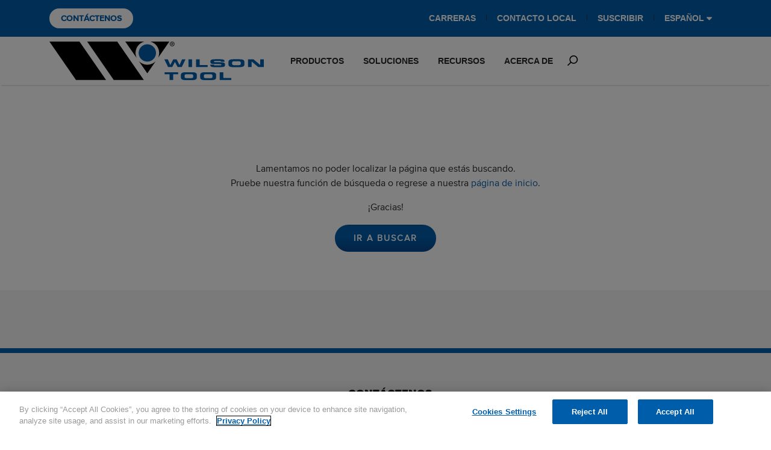

--- FILE ---
content_type: text/html; charset=utf-8
request_url: https://wilsontool.com/es-mx/error/404
body_size: 6552
content:

<!DOCTYPE html>
<html lang="es-MX" xml:lang="es-MX">
<head>

<!-- be_ixf, sdk, gho-->
<meta name="be:sdk" content="dotnet_sdk_1.4.28" />
<meta name="be:timer" content="0ms" />
<meta name="be:capsule_url" content="https%3a%2f%2fixfd-api.bc0a.com%2fapi%2fixf%2f1.0.0%2fget_capsule%2ff00000000313788%2f480245807" />
<meta name="be:norm_url" content="https%3a%2f%2fwilsontool.com%2fes-mx%2ferror%2f404" />
<meta name="be:messages" content="0" />
        <!-- OneTrust -->
<script async src="https://cdn.cookielaw.org/scripttemplates/otSDKStub.js"  type="text/javascript" charset="UTF-8" data-domain-script="d8f1e859-1424-4f05-972b-0fd66e61c085"></script>
<script type="text/javascript">
function OptanonWrapper() { }
</script>

<!-- Google Tag Manager -->
<script>(function(w,d,s,l,i){w[l]=w[l]||[];w[l].push({'gtm.start':
new Date().getTime(),event:'gtm.js'});var f=d.getElementsByTagName(s)[0],
j=d.createElement(s),dl=l!='dataLayer'?'&l='+l:'';j.async=true;j.src=
'https://www.googletagmanager.com/gtm.js?id='+i+dl;f.parentNode.insertBefore(j,f);
})(window,document,'script','dataLayer','GTM-5NG9VB5S');</script>
<!-- End Google Tag Manager -->
    <meta charset="utf-8" />
    <meta name="viewport" content="width=device-width, initial-scale=1.0" />
    
    <title>Wilson Tool International | Offering Customized Tooling Solutions</title>
    
    
    

        <link rel="alternate" href="https://wilsontool.com/en-us/error/404" hreflang="en-us" />
        <link rel="alternate" href="https://wilsontool.com/en-gb/error/404" hreflang="en-gb" />
        <link rel="alternate" href="https://wilsontool.com/de-de/error/404" hreflang="de-de" />
        <link rel="alternate" href="https://wilsontool.com/fr-fr/error/404" hreflang="fr-fr" />
        <link rel="alternate" href="https://wilsontool.com/pt-br/error/404" hreflang="pt-br" />

    <link rel="canonical" href="https://wilsontool.com/es-mx/error/404" />
    <link rel="apple-touch-icon" sizes="180x180" href="/bundles/images/apple-touch-icon.png">
    <link rel="icon" type="image/png" sizes="32x32" href="/bundles/images/favicon-32x32.png">
    <link rel="icon" type="image/png" sizes="16x16" href="/bundles/images/favicon-16x16.png">
    <link rel="manifest" href="/bundles/images/site-webmanifest.json">
    <link rel="mask-icon" href="/bundles/images/safari-pinned-tab.svg" color="#005dab">
    <meta name="msapplication-TileColor" content="#ffffff">
    <meta name="theme-color" content="#ffffff">
    <meta property="og:title">
    <meta property="og:site_name" content="Wilson Tool International">
    <meta property="og:url" content="https://wilsontool.com/es-mx/error/404">
    <meta property="og:description" content="">
    <meta property="og:type" content="website">
    <meta property="og:image" content="/bundles/images/logos/wt-full-logo.svg">
    <meta property="og:logo" content="/bundles/images/logos/wt-full-logo.svg">

    <script type="application/ld+json">
        {
            "@context": "http://schema.org",
            "@type": "Corporation",
            "@id": "/#corporation",
            "legalName": "Wilson Tool International",
            "alternateName": "Wilson Tool",
                "description": "Wilson Tool provides the most comprehensive line of tooling systems and accessories for the Tableting, Stamping, Bending and Punching industries. As the world’s largest and only tooling provider to manufacture tooling solutions for these four industries, Wilson Tool is uniquely positioned to offer the most comprehensive and unique tooling solutions to help customers resolve their most challenging fabrication issues.",
            "url": "/",
            "address": {
                "@type": "PostalAddress",
                "addressLocality": "White Bear Lake",
                "addressCountry": "US",
                "postalCode": "55110",
                "streetAddress": "12912 Farnham Ave N"},
            "logo": "/bundles/images/logos/wt-full-logo.svg",
            "contactPoint": {
                "@type": "ContactPoint",
                "telephone": "+1-651-286-6000",
                "contactType": "customer service",
                "contactOption": "TollFree",
                "areaServed": ["US"],
                "availableLanguage": ["English"]
            },
            "sameAs": [
                "https://www.facebook.com/wilsontoolUSA",
                "https://www.instagram.com/wilson_tool",
                "https://www.linkedin.com/company/wilson-tool-international/",
                "https://www.youtube.com/channel/UC3cifS20nART0NFAhBNoNHQ" ]
        }
    </script>
    <link rel="preload" href="/bundles/webfonts/fa-regular-400.woff2" as="font" type="font/woff2" crossorigin>
    <link rel="preload" href="/bundles/webfonts/fa-solid-900.woff2" as="font" type="font/woff2" crossorigin>
    <link rel="preload" href="/bundles/webfonts/fa-brands-900.woff2" as="font" type="font/woff2" crossorigin>
    <link rel="preload" href="/bundles/fonts/proxima-nova-thin.woff2" as="font" type="font/woff2" crossorigin>
    <link rel="preload" href="/bundles/fonts/proxima-nova-regular.woff2" as="font" type="font/woff2" crossorigin>
    <link rel="preload" href="/bundles/css/site.min.css?v=Etyeuc1zaS1IXCLInEFCjyYF4B6hoPe8TpYA8sLe768" as="style" onload="this.rel='stylesheet'">
    
</head>
<body class="es-mx" data-culture="es-mx">
    <!-- Google Tag Manager (noscript) -->
<noscript><iframe src="https://www.googletagmanager.com/ns.html?id=GTM-5NG9VB5S"
height="0" width="0" style="display:none;visibility:hidden"></iframe></noscript>
<!-- End Google Tag Manager (noscript) -->
    

    


<header data-ktc-search-exclude class="wt-header">
    <div class="header__in">
            <div class="wt-utility-nav py-2">
                <div class="container-lg">
                    <div class="row">
                        <div class="col-12">
                            <ul class="utility-nav-items d-flex p-0">
                                    <li class="nav-item me-auto">
                                        <a href="/es-mx/contact-us" class="nav-link  nav-btn ms-0" target="">CONT&#xC1;CTENOS</a>
                                    </li>
                                    <li class="nav-item pipe">
                                        <a href="/es-mx/acerca-de/carreras-beneficios" class="nav-link " target="">CARRERAS</a>
                                    </li>
                                    <li class="nav-item pipe">
                                        <a href="/es-mx/acerca-de/locales-contactos" class="nav-link " target="">CONTACTO LOCAL</a>
                                    </li>
                                    <li class="nav-item pipe">
                                        <a href="/es-mx/subscribe-now" class="nav-link " target="">SUSCRIBIR</a>
                                    </li>

                                <li class="nav-item language-dropdown">
                                    <div class="selected-language">
                                        <a class="current-lang" href="/es-MX">Espa&#xF1;ol <i class="fa-solid fa-caret-down"></i></a>
                                    </div>
                                    <div class="languages">
                                            <a class="language" data-language-code="en-US" href="/en-US">US English</a>
                                            <a class="language" data-language-code="fr-FR" href="/fr-FR">Fran&#xE7;ais</a>
                                            <a class="language" data-language-code="de-DE" href="/de-DE">Deutsch</a>
                                            <a class="language" data-language-code="pt-BR" href="/pt-BR">Portugu&#xEA;s</a>
                                            <a class="language" data-language-code="en-GB" href="/en-GB">UK English</a>
                                            <a class="language" data-language-code="es-MX" href="/es-MX">Espa&#xF1;ol</a>
                                    </div>
                                </li>
                            </ul>
                        </div>
                    </div>
                </div>
            </div>
        <div class="container-lg">
            <div class="row navbar navbar-expand-lg">
                <div class="col-12 col-lg-4">
                    <div class="row">
                        <div id="nav-icon-x" class="mobile-toggle" data-bs-toggle="collapse" data-bs-target="#nav01" aria-controls="nav01" aria-expanded="false" aria-label="Toggle navigation">
                            <span></span>
                            <span></span>
                            <span></span>
                            <span></span>
                            <span></span>
                            <span></span>
                        </div>
                        <a class="wt-logo m-auto" name="Wilson Tool logo" aria-label="Wilson Tool logo" href="/es-mx">
                            <svg id="Layer_1" xmlns="http://www.w3.org/2000/svg" viewBox="0 0 499.62 90.08">
	<defs>
		<style>
			.cls-1 {
				fill: #005daa;
			}</style>
	</defs>
	<g>
		<path d="M279.47,0h-44.22c11.77,3.11,20.46,13.83,20.46,26.59,0,4.03-.88,7.86-2.44,11.31L279.47,0Z" />
		<path d="M228.21,54.09c-7.81,0-14.85-3.26-19.85-8.49l19.79,28.63,19.48-28.17c-4.97,4.96-11.84,8.03-19.42,8.03Z" />
		<path d="M200.71,26.59c0-12.75,8.68-23.47,20.45-26.59h-44.35l26.56,38.4c-1.7-3.58-2.66-7.59-2.66-11.82Z" />
	</g>
	<path class="cls-1" d="M228.21,6.36c-11.17,0-20.23,9.05-20.23,20.23s9.06,20.23,20.23,20.23,20.22-9.05,20.22-20.23-9.05-20.23-20.22-20.23Z" />
	<polygon points="131.99 89.59 70.04 0 0 0 61.95 89.59 131.99 89.59" />
	<polygon points="219.98 89.59 158.03 0 88 0 149.94 89.59 219.98 89.59" />
	<path class="cls-1" d="M267.82,41.52h8.12l5.76,13.27h.08l6.89-13.27h7.7l6.88,13.27h.08l5.76-13.27h8.11l-8.79,18.06h-9.54l-6.33-11.92h-.08l-6.32,11.92h-9.54l-8.79-18.06Z" />
	<path class="cls-1" d="M324.08,41.52h8.3v18.06h-8.3v-18.06Z" />
	<path class="cls-1" d="M341.81,41.52h8.31v13.42h18.67v4.64h-26.97v-18.06Z" />
	<path class="cls-1" d="M375.17,53.67h8.3c.04,1.92,1.2,2.07,3.59,2.07h10.18c1.76,0,3.56-.12,3.56-1.52,0-1.57-.97-1.68-11.68-1.68-12.49,0-13.92-.99-13.92-5.44,0-3.27,.45-5.78,10.93-5.78h11.59c9.58,0,10.48,2.17,10.48,5.34v.58h-8.31c0-1.32-.22-1.87-4.04-1.87h-9.21c-1.87,0-3.14,.42-3.14,1.39,0,1.57,1.01,1.62,9.91,1.6,12.91-.03,15.9,.49,15.9,5.76,0,4.87-2.47,5.66-13.51,5.66h-10.07c-7.56,0-10.59-.95-10.59-4.86v-1.25Z" />
	<path class="cls-1" d="M417.22,47.86c0-5.29,4.45-6.54,11.93-6.54h13.31c7.49,0,11.94,1.25,11.94,6.54v5.39c0,5.28-4.45,6.53-11.94,6.53h-13.31c-7.48,0-11.93-1.25-11.93-6.53v-5.39Zm8.53,3.67c0,2.62,.82,3.62,4.75,3.62h10.62c3.93,0,4.75-.99,4.75-3.62v-1.95c0-2.24-.82-3.62-5.2-3.62h-9.72c-4.38,0-5.2,1.37-5.2,3.62v1.95Z" />
	<path class="cls-1" d="M462.77,41.52h12.87l15.6,13.12h.08v-13.12h8.31v18.06h-12.87l-15.6-13.11h-.07v13.11h-8.31v-18.06Z" />
	<path class="cls-1" d="M268.38,71.82h31.65v4.49h-11.67v13.57h-8.31v-13.57h-11.67v-4.49Z" />
	<path class="cls-1" d="M306.42,78.16c0-5.29,4.45-6.54,11.93-6.54h13.32c7.48,0,11.93,1.25,11.93,6.54v5.38c0,5.29-4.45,6.54-11.93,6.54h-13.32c-7.48,0-11.93-1.25-11.93-6.54v-5.38Zm8.53,3.66c0,2.62,.82,3.62,4.75,3.62h10.63c3.93,0,4.75-1,4.75-3.62v-1.95c0-2.24-.82-3.62-5.2-3.62h-9.73c-4.38,0-5.2,1.37-5.2,3.62v1.95Z" />
	<path class="cls-1" d="M351.38,78.16c0-5.29,4.45-6.54,11.93-6.54h13.32c7.48,0,11.94,1.25,11.94,6.54v5.38c0,5.29-4.45,6.54-11.94,6.54h-13.32c-7.48,0-11.93-1.25-11.93-6.54v-5.38Zm8.53,3.66c0,2.62,.82,3.62,4.75,3.62h10.63c3.92,0,4.75-1,4.75-3.62v-1.95c0-2.24-.83-3.62-5.2-3.62h-9.72c-4.38,0-5.2,1.37-5.2,3.62v1.95Z" />
	<path class="cls-1" d="M396.93,71.82h8.31v13.42h18.67v4.64h-26.98v-18.06Z" />
	<path d="M286.15,11.01c-3.16,0-5.4-2.36-5.4-5.49,0-3.3,2.5-5.48,5.4-5.48s5.37,2.18,5.37,5.48-2.49,5.49-5.37,5.49Zm0-10.01c-2.38,0-4.22,1.86-4.22,4.52,0,2.5,1.62,4.54,4.22,4.54,2.35,0,4.2-1.85,4.2-4.54s-1.86-4.52-4.2-4.52Zm-1.08,7.67h-1V2.59h2.3c1.46,0,2.22,.51,2.22,1.74,0,1.09-.68,1.55-1.58,1.65l1.7,2.67h-1.14l-1.56-2.59h-.93v2.59Zm1.11-3.44c.75,0,1.41-.08,1.41-.96,0-.73-.72-.82-1.32-.82h-1.2v1.78h1.11Z" />
</svg>
                        </a>
                        <div class="mobile-search my-auto">
                            <a class="my-auto nav-link" name="buscar" aria-label="Search" href="#">
                                <i class="fa-regular fa-magnifying-glass fa-lg"></i>
                            </a>
                        </div>
                    </div>
                </div>
                <div class="col-12 col-lg-8 collapse navbar-collapse" id="nav01">


                        <ul class="nav-list main wt-main-nav navbar-nav">
                                <li class="nav-item dropdown">
                                    <div class="d-flex justify-content-between">
                                        <a class="nav-link d-inline-block cursor-default " name="PRODUCTOS" href="#" target="">PRODUCTOS</a>
                                            <a class="nav-link dropdown-toggle ms-auto" href="#" id="navDrop28" role="button" data-bs-toggle="dropdown" aria-expanded="false" data-bs-reference="parent">
                                                <span class="visually-hidden">Toggle Dropdown</span>
                                                <span class="fa-solid fa-caret-down"></span>
                                                <span class="fa-solid fa-caret-up"></span>
                                            </a>
                                    </div>

                                        <div class="up-arrow"></div>
                                        <ul class="dropdown-menu dropdown-menu-center" aria-labelledby="navDrop28">
                                                <li class="nav-item dropdown">
                                                    <div class="d-flex justify-content-between">
                                                        <a class="nested-dropdown-item my-auto " name="DOBLEZ" href="/es-mx/productos/doblez" target="">DOBLEZ</a>

                                                            <a class="nested-dropdown-toggle" href="#" id="navDrop34" role="button">
                                                                <span class="visually-hidden">Toggle Dropdown</span>
                                                                <span class="fa-solid fa-caret-down"></span>
                                                                <span class="fa-solid fa-caret-up"></span>
                                                            </a>
                                                    </div>

                                                        <ul class="nested-dropdown-menu" aria-labelledby="navDrop34">
                                                                <li class="d-flex justify-content-between">
                                                                    <a class="dropdown-item " name="Estilo Precisi&#xF3;n Europeo" href="/es-mx/productos/doblez/estilo-precision-europeo" target="">Estilo Precisi&#xF3;n Europeo</a>
                                                                </li>
                                                                <li class="d-flex justify-content-between">
                                                                    <a class="dropdown-item " name="Estilo WT Precisi&#xF3;n" href="/es-mx/productos/doblez/wt-style-precision" target="">Estilo WT Precisi&#xF3;n</a>
                                                                </li>
                                                                <li class="d-flex justify-content-between">
                                                                    <a class="dropdown-item " name="Estilo Precisi&#xF3;n Americano" href="/es-mx/productos/doblez/american-precision" target="">Estilo Precisi&#xF3;n Americano</a>
                                                                </li>
                                                                <li class="d-flex justify-content-between">
                                                                    <a class="dropdown-item " name="Ver Todo" href="/es-mx/productos/doblez" target="">Ver Todo</a>
                                                                </li>
                                                        </ul>
                                                </li>
                                                <li class="nav-item dropdown">
                                                    <div class="d-flex justify-content-between">
                                                        <a class="nested-dropdown-item my-auto " name="PUNZONADO" href="/es-mx/productos/punzonado" target="">PUNZONADO</a>

                                                            <a class="nested-dropdown-toggle" href="#" id="navDrop33" role="button">
                                                                <span class="visually-hidden">Toggle Dropdown</span>
                                                                <span class="fa-solid fa-caret-down"></span>
                                                                <span class="fa-solid fa-caret-up"></span>
                                                            </a>
                                                    </div>

                                                        <ul class="nested-dropdown-menu" aria-labelledby="navDrop33">
                                                                <li class="d-flex justify-content-between">
                                                                    <a class="dropdown-item " name="Torreta Alta" href="/es-mx/productos/punzonado/torreta-alta" target="">Torreta Alta</a>
                                                                </li>
                                                                <li class="d-flex justify-content-between">
                                                                    <a class="dropdown-item " name="Trumpf&#xAE;" href="/es-mx/productos/punzonado/trumpf" target="">Trumpf&#xAE;</a>
                                                                </li>
                                                                <li class="d-flex justify-content-between">
                                                                    <a class="dropdown-item " name="Fab/Torreta Baja" href="/es-mx/productos/punzonado/fab-torreta-baja" target="">Fab/Torreta Baja</a>
                                                                </li>
                                                                <li class="d-flex justify-content-between">
                                                                    <a class="dropdown-item " name="Ver Todo" href="/es-mx/productos/punzonado" target="">Ver Todo</a>
                                                                </li>
                                                        </ul>
                                                </li>
                                                <li class="nav-item dropdown">
                                                    <div class="d-flex justify-content-between">
                                                        <a class="nested-dropdown-item my-auto " name="ESTAMPADO" href="/es-mx/productos/estampado" target="">ESTAMPADO</a>

                                                            <a class="nested-dropdown-toggle" href="#" id="navDrop35" role="button">
                                                                <span class="visually-hidden">Toggle Dropdown</span>
                                                                <span class="fa-solid fa-caret-down"></span>
                                                                <span class="fa-solid fa-caret-up"></span>
                                                            </a>
                                                    </div>

                                                        <ul class="nested-dropdown-menu" aria-labelledby="navDrop35">
                                                                <li class="d-flex justify-content-between">
                                                                    <a class="dropdown-item " name="Impax Tooling Solutions&#xAE;" href="/es-mx/productos/estampado/impax-tooling-solutions" target="">Impax Tooling Solutions&#xAE;</a>
                                                                </li>
                                                                <li class="d-flex justify-content-between">
                                                                    <a class="dropdown-item " name="Exacta Tooling Solutions&#x2122;" href="/es-mx/productos/estampado/exacta-tooling-solutions" target="">Exacta Tooling Solutions&#x2122;</a>
                                                                </li>
                                                                <li class="d-flex justify-content-between">
                                                                    <a class="dropdown-item " name="Herramental Especial" href="/es-mx/productos/estampado/special-tooling" target="">Herramental Especial</a>
                                                                </li>
                                                                <li class="d-flex justify-content-between">
                                                                    <a class="dropdown-item " name="Accesorios De Estampado" href="/es-mx/productos/estampado/accessories" target="">Accesorios De Estampado</a>
                                                                </li>
                                                        </ul>
                                                </li>
                                        </ul>

                                </li>
                                <li class="nav-item dropdown">
                                    <div class="d-flex justify-content-between">
                                        <a class="nav-link d-inline-block " name="SOLUCIONES" href="/es-mx/soluciones" target="">SOLUCIONES</a>
                                            <a class="nav-link dropdown-toggle ms-auto" href="#" id="navDrop29" role="button" data-bs-toggle="dropdown" aria-expanded="false" data-bs-reference="parent">
                                                <span class="visually-hidden">Toggle Dropdown</span>
                                                <span class="fa-solid fa-caret-down"></span>
                                                <span class="fa-solid fa-caret-up"></span>
                                            </a>
                                    </div>

                                        <div class="up-arrow"></div>
                                        <ul class="dropdown-menu dropdown-menu-center" aria-labelledby="navDrop29">
                                                <li class="nav-item ">
                                                    <div class="d-flex justify-content-between">
                                                        <a class="nested-dropdown-item my-auto " name="DOBLEZ" href="/es-mx/soluciones/bending" target="">DOBLEZ</a>

                                                    </div>

                                                </li>
                                                <li class="nav-item ">
                                                    <div class="d-flex justify-content-between">
                                                        <a class="nested-dropdown-item my-auto " name="PUNZONADO" href="/es-mx/soluciones/punching" target="">PUNZONADO</a>

                                                    </div>

                                                </li>
                                                <li class="nav-item ">
                                                    <div class="d-flex justify-content-between">
                                                        <a class="nested-dropdown-item my-auto " name="ESTAMPADO" href="/es-mx/soluciones/stamping" target="">ESTAMPADO</a>

                                                    </div>

                                                </li>
                                        </ul>

                                </li>
                                <li class="nav-item ">
                                    <div class="d-flex justify-content-between">
                                        <a class="nav-link d-inline-block " name="RECURSOS" href="/es-mx/recursos" target="">RECURSOS</a>
                                    </div>


                                </li>
                                <li class="nav-item dropdown">
                                    <div class="d-flex justify-content-between">
                                        <a class="nav-link d-inline-block " name="ACERCA DE" href="/es-mx/acerca-de" target="">ACERCA DE</a>
                                            <a class="nav-link dropdown-toggle ms-auto" href="#" id="navDrop32" role="button" data-bs-toggle="dropdown" aria-expanded="false" data-bs-reference="parent">
                                                <span class="visually-hidden">Toggle Dropdown</span>
                                                <span class="fa-solid fa-caret-down"></span>
                                                <span class="fa-solid fa-caret-up"></span>
                                            </a>
                                    </div>

                                        <div class="up-arrow"></div>
                                        <ul class="dropdown-menu dropdown-menu-center" aria-labelledby="navDrop32">
                                                <li class="nav-item ">
                                                    <div class="d-flex justify-content-between">
                                                        <a class="nested-dropdown-item my-auto " name="CARRERAS &amp; BENEFICIOS" href="/es-mx/acerca-de/carreras-beneficios" target="">CARRERAS &amp; BENEFICIOS</a>

                                                    </div>

                                                </li>
                                                <li class="nav-item ">
                                                    <div class="d-flex justify-content-between">
                                                        <a class="nested-dropdown-item my-auto " name="HISTORIA DE LA COMPA&#xD1;&#xCD;A" href="/es-mx/acerca-de/historia-de-la-compania" target="">HISTORIA DE LA COMPA&#xD1;&#xCD;A</a>

                                                    </div>

                                                </li>
                                                <li class="nav-item ">
                                                    <div class="d-flex justify-content-between">
                                                        <a class="nested-dropdown-item my-auto " name="LIDERAZGO" href="/es-mx/acerca-de/liderazgo" target="">LIDERAZGO</a>

                                                    </div>

                                                </li>
                                                <li class="nav-item ">
                                                    <div class="d-flex justify-content-between">
                                                        <a class="nested-dropdown-item my-auto " name="LOCALES &amp; CONTACTOS" href="/es-mx/acerca-de/locales-contactos" target="">LOCALES &amp; CONTACTOS</a>

                                                    </div>

                                                </li>
                                                <li class="nav-item ">
                                                    <div class="d-flex justify-content-between">
                                                        <a class="nested-dropdown-item my-auto " name="GRUPO WILSON VENTURE" href="/es-mx/acerca-de/grupo-wilson-venture" target="">GRUPO WILSON VENTURE</a>

                                                    </div>

                                                </li>
                                        </ul>

                                </li>
                            <li class="nav-item d-none d-lg-flex">
                                <i class="fa-regular fa-magnifying-glass fa-lg"></i>
                            </li>
                        </ul>

                        <div class="wt-utility-nav small mt-4 px-3">
                            <ul class="utility-nav-items">
                                    <li class="nav-item">
                                        <a href="/es-mx/contact-us" name="CONT&#xC1;CTENOS" target="" class="nav-link  nav-btn">CONT&#xC1;CTENOS</a>
                                    </li>
                                    <li class="nav-item">
                                        <a href="/es-mx/acerca-de/carreras-beneficios" name="CARRERAS" target="" class="nav-link ">CARRERAS</a>
                                    </li>
                                    <li class="nav-item">
                                        <a href="/es-mx/acerca-de/locales-contactos" name="CONTACTO LOCAL" target="" class="nav-link ">CONTACTO LOCAL</a>
                                    </li>
                                    <li class="nav-item">
                                        <a href="/es-mx/subscribe-now" name="SUSCRIBIR" target="" class="nav-link ">SUSCRIBIR</a>
                                    </li>

                                <li class="nav-item language-dropdown">
                                    <div class="selected-language">
                                        <a class="current-lang" name="selector de idioma" href="/es-MX">Espa&#xF1;ol <i class="fa-solid fa-caret-down"></i></a>
                                    </div>
                                    <div class="languages">
                                            <a class="language" name="US English" data-language-code="en-US" href="/en-US">US English</a>
                                            <a class="language" name="Fran&#xE7;ais" data-language-code="fr-FR" href="/fr-FR">Fran&#xE7;ais</a>
                                            <a class="language" name="Deutsch" data-language-code="de-DE" href="/de-DE">Deutsch</a>
                                            <a class="language" name="Portugu&#xEA;s" data-language-code="pt-BR" href="/pt-BR">Portugu&#xEA;s</a>
                                            <a class="language" name="UK English" data-language-code="en-GB" href="/en-GB">UK English</a>
                                            <a class="language" name="Espa&#xF1;ol" data-language-code="es-MX" href="/es-MX">Espa&#xF1;ol</a>
                                    </div>
                                </li>
                            </ul>
                        </div>
                </div>
            </div>
        </div>
    </div>
</header>

<div data-ktc-search-exclude class="search-bar">
    <div class="container">
        <form method="get" id="searchForm">
            <select id="searchFilter">
                    <option value="/es-mx/search">Todo el sitio</option>
                    <option value="/es-mx/products/search">Productos</option>
                    <option value="/es-mx/recursos">Recursos</option>
                    <option value="/es-mx/events">Events</option>
            </select>
            <input class="form-control" id="searchInput" type="text" name="ss" value="" />
            <input type="submit" class="submit-btn" value="BUSCAR" />
        </form>
    </div>
</div>
    



<div class="section wt-widget-section pt-5 pb-5">
    <div class="wt-widget-section__inner">
        







    <div class="fr-view">
        <p style="text-align: center"><img src="https://wilsontool.canto.com/direct/image/p6qphbhgq94ld5t9ufgac6o007/qxpAquKWhdr9jdenruGaX-e-vm4/m800/800" alt="" class="fr-fic fr-dii"></p><p style="text-align: center"><br></p><p style="text-align: center">Lamentamos no poder localizar la página que estás buscando.<br>Pruebe nuestra función de búsqueda o regrese a nuestra <a href="/en-mx">página de inicio</a>.</p><p style="text-align: center">¡Gracias!</p><p style="text-align: center"><a class="btn-primary" href="/en-mx/buscar">IR A BUSCAR</a></p>
    </div>


    



    </div>
</div>

            <section class="wt-widget wt-cta-widget bg-lightest-gray">
                <div class="container wt-cta-widget__inner p-medium">
                    <div class="row justify-content-center">
                        <div class="col-12 d-flex justify-content-center text-center">
                            <div class="cta-widget__content aos-init aos-animate" data-aos="" data-aos-duration="500">
                                <div class="be-ix-link-block">
                                    
<!-- be_ixf, bodystr, body_1 -->

                                    
                                </div>
                            </div>
                        </div>
                    </div>
                </div>
            </section>

    


<footer data-ktc-search-exclude class="wt-footer">
    <div class="footer__in container-lg">
        <div class="row content__top">
            <div class="col-12 col-lg-4">
                <a class="wt-logo" name="Wilson Tool logo" aria-label="Wilson Tool footer logo" href="/es-mx">
                    <svg id="Layer_1" xmlns="http://www.w3.org/2000/svg" viewBox="0 0 499.62 90.08">
	<defs>
		<style>
			.cls-1 {
				fill: #005daa;
			}</style>
	</defs>
	<g>
		<path d="M279.47,0h-44.22c11.77,3.11,20.46,13.83,20.46,26.59,0,4.03-.88,7.86-2.44,11.31L279.47,0Z" />
		<path d="M228.21,54.09c-7.81,0-14.85-3.26-19.85-8.49l19.79,28.63,19.48-28.17c-4.97,4.96-11.84,8.03-19.42,8.03Z" />
		<path d="M200.71,26.59c0-12.75,8.68-23.47,20.45-26.59h-44.35l26.56,38.4c-1.7-3.58-2.66-7.59-2.66-11.82Z" />
	</g>
	<path class="cls-1" d="M228.21,6.36c-11.17,0-20.23,9.05-20.23,20.23s9.06,20.23,20.23,20.23,20.22-9.05,20.22-20.23-9.05-20.23-20.22-20.23Z" />
	<polygon points="131.99 89.59 70.04 0 0 0 61.95 89.59 131.99 89.59" />
	<polygon points="219.98 89.59 158.03 0 88 0 149.94 89.59 219.98 89.59" />
	<path class="cls-1" d="M267.82,41.52h8.12l5.76,13.27h.08l6.89-13.27h7.7l6.88,13.27h.08l5.76-13.27h8.11l-8.79,18.06h-9.54l-6.33-11.92h-.08l-6.32,11.92h-9.54l-8.79-18.06Z" />
	<path class="cls-1" d="M324.08,41.52h8.3v18.06h-8.3v-18.06Z" />
	<path class="cls-1" d="M341.81,41.52h8.31v13.42h18.67v4.64h-26.97v-18.06Z" />
	<path class="cls-1" d="M375.17,53.67h8.3c.04,1.92,1.2,2.07,3.59,2.07h10.18c1.76,0,3.56-.12,3.56-1.52,0-1.57-.97-1.68-11.68-1.68-12.49,0-13.92-.99-13.92-5.44,0-3.27,.45-5.78,10.93-5.78h11.59c9.58,0,10.48,2.17,10.48,5.34v.58h-8.31c0-1.32-.22-1.87-4.04-1.87h-9.21c-1.87,0-3.14,.42-3.14,1.39,0,1.57,1.01,1.62,9.91,1.6,12.91-.03,15.9,.49,15.9,5.76,0,4.87-2.47,5.66-13.51,5.66h-10.07c-7.56,0-10.59-.95-10.59-4.86v-1.25Z" />
	<path class="cls-1" d="M417.22,47.86c0-5.29,4.45-6.54,11.93-6.54h13.31c7.49,0,11.94,1.25,11.94,6.54v5.39c0,5.28-4.45,6.53-11.94,6.53h-13.31c-7.48,0-11.93-1.25-11.93-6.53v-5.39Zm8.53,3.67c0,2.62,.82,3.62,4.75,3.62h10.62c3.93,0,4.75-.99,4.75-3.62v-1.95c0-2.24-.82-3.62-5.2-3.62h-9.72c-4.38,0-5.2,1.37-5.2,3.62v1.95Z" />
	<path class="cls-1" d="M462.77,41.52h12.87l15.6,13.12h.08v-13.12h8.31v18.06h-12.87l-15.6-13.11h-.07v13.11h-8.31v-18.06Z" />
	<path class="cls-1" d="M268.38,71.82h31.65v4.49h-11.67v13.57h-8.31v-13.57h-11.67v-4.49Z" />
	<path class="cls-1" d="M306.42,78.16c0-5.29,4.45-6.54,11.93-6.54h13.32c7.48,0,11.93,1.25,11.93,6.54v5.38c0,5.29-4.45,6.54-11.93,6.54h-13.32c-7.48,0-11.93-1.25-11.93-6.54v-5.38Zm8.53,3.66c0,2.62,.82,3.62,4.75,3.62h10.63c3.93,0,4.75-1,4.75-3.62v-1.95c0-2.24-.82-3.62-5.2-3.62h-9.73c-4.38,0-5.2,1.37-5.2,3.62v1.95Z" />
	<path class="cls-1" d="M351.38,78.16c0-5.29,4.45-6.54,11.93-6.54h13.32c7.48,0,11.94,1.25,11.94,6.54v5.38c0,5.29-4.45,6.54-11.94,6.54h-13.32c-7.48,0-11.93-1.25-11.93-6.54v-5.38Zm8.53,3.66c0,2.62,.82,3.62,4.75,3.62h10.63c3.92,0,4.75-1,4.75-3.62v-1.95c0-2.24-.83-3.62-5.2-3.62h-9.72c-4.38,0-5.2,1.37-5.2,3.62v1.95Z" />
	<path class="cls-1" d="M396.93,71.82h8.31v13.42h18.67v4.64h-26.98v-18.06Z" />
	<path d="M286.15,11.01c-3.16,0-5.4-2.36-5.4-5.49,0-3.3,2.5-5.48,5.4-5.48s5.37,2.18,5.37,5.48-2.49,5.49-5.37,5.49Zm0-10.01c-2.38,0-4.22,1.86-4.22,4.52,0,2.5,1.62,4.54,4.22,4.54,2.35,0,4.2-1.85,4.2-4.54s-1.86-4.52-4.2-4.52Zm-1.08,7.67h-1V2.59h2.3c1.46,0,2.22,.51,2.22,1.74,0,1.09-.68,1.55-1.58,1.65l1.7,2.67h-1.14l-1.56-2.59h-.93v2.59Zm1.11-3.44c.75,0,1.41-.08,1.41-.96,0-.73-.72-.82-1.32-.82h-1.2v1.78h1.11Z" />
</svg>
                </a>
            </div>
                <div class="col-12 col-lg-8 ps-lg-5">
                    <div class="contact-info__heading">CONT&#xC1;CTENOS</div>
                    <div class="footer-contact-info">
                            <div class="contact-info">
                                <div class="contact-info__content">
                                    <div class="contact-info__email"><a href="/cdn-cgi/l/email-protection#e3b0828f8690a7869088a3b48a8f908c8db78c8c8fcd808c8e"><span class="__cf_email__" data-cfemail="f6a5979a9385b293859db6a19f9a859998a299999ad895999b">[email&#160;protected]</span></a></div>
                                    <div class="contact-info__phone">866-752-6531</div>
                                </div>
                            </div>
                    </div>
                </div>
        </div>
        <div class="row content__bottom">
            <div class="col-12 col-md-5 d-lg-flex">
                <div class="content__copyright">
                    <p>&copy; 2026 Wilson Tool International. Todos los derechos reservados.</p>
                </div>
            </div>
            <div class="col-12 col-md-7 d-lg-flex justify-content-lg-between">
                    <ul class="nav-list d-flex align-items-center">
                            <li class="nav-item mx-3">
                                <a class="nav-link" name="Cumplimiento" href="/es-mx/compliance" target="">Cumplimiento</a>
                            </li>
                            <li class="nav-item mx-3">
                                <a class="nav-link" name="Marcas Registradas" href="https://wilsontool.canto.com/direct/document/79a3f15ft54a1efukcaefk3a38/9kjOVUmABOtw8GaHHN-AdmcckMo/original?content-type=application%2Fpdf&amp;name=wilson-tool-international-trademarks-march-26-2021.pdf" target="">Marcas Registradas</a>
                            </li>
                            <li class="nav-item mx-3">
                                <a class="nav-link" name="Intimidad" href="/es-mx/privacy" target="">Intimidad</a>
                            </li>
                    </ul>

                    <div class="footer-socials">
                        <ul class="socials nav-list">
                                <li class="social">
                                    <a href="https://www.facebook.com/wilsontoolUSA" alt="Facebook" name="Facebook" aria-label="Follow Wilson Tool on Facebook" target="_blank">
                                        <i class="fa-brands fa-facebook-f fa-lg"></i>
                                    </a>
                                </li>
                                <li class="social">
                                    <a href="https://www.linkedin.com/company/wilson-tool-international/" alt="LinkedIn" name="LinkedIn" aria-label="Follow Wilson Tool on LinkedIn" target="_blank">
                                        <i class="fa-brands fa-linkedin-in fa-lg"></i>
                                    </a>
                                </li>
                                <li class="social">
                                    <a href="https://www.youtube.com/channel/UC3cifS20nART0NFAhBNoNHQ" alt="YouTube" name="YouTube" aria-label="Follow Wilson Tool on YouTube" target="_blank">
                                        <i class="fa-brands fa-youtube fa-lg"></i>
                                    </a>
                                </li>
                        </ul>
                    </div>
            </div>
        </div>
    </div>
</footer>

    <script data-cfasync="false" src="/cdn-cgi/scripts/5c5dd728/cloudflare-static/email-decode.min.js"></script><script async src="/bundles/js/main.min.js?v=KQYTFCgd3Pj9KhUaYIMEkGxWUZ9O9W9E0E8xdC2wE-U"></script>

    
    <script type="text/javascript">
window.kentico = window.kentico || {};
window.kentico.builder = {}; 
window.kentico.builder.useJQuery = true;</script><script src="/_content/Kentico.Content.Web.Rcl/Content/Bundles/Public/systemFormComponents.min.js"></script>

</body>
</html>
